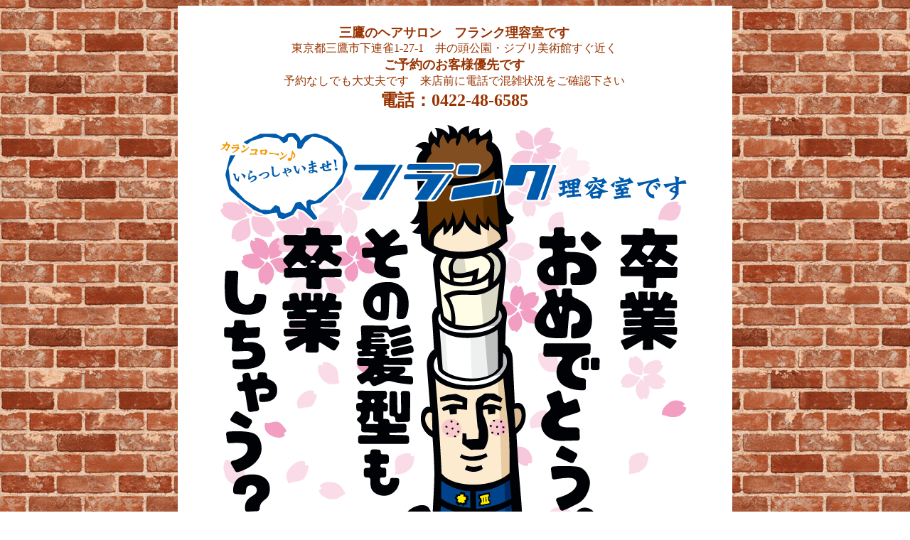

--- FILE ---
content_type: text/html
request_url: https://www.55frank.com/
body_size: 29406
content:
<html>

	<head>
		<meta http-equiv="content-type" content="text/html;charset=x-sjis">
		<meta name="generator" content="Adobe GoLive 5">
		<title>フランク理容室</title>
		<link rel="shortcut icon" href="FRANK.ico" type="image/x-icon">
		<link rel="apple-touch-icon" href="https://www.55frank.com/Frank-144.png" />
	</head>

	<body background="top_page_images/back_red-brick.gif">
		<div align="center">
			<table cool width="780" height="3157" showgridx showgridy gridx="10" gridy="10" border="0" cellpadding="0" cellspacing="0" bgcolor="white" usegridx usegridy>
				<tr height="1034">
					<td width="44" height="1034" colspan="3"><spacer type="block" width="44" height="1034"></td>
					<td width="735" height="1034" valign="top" align="left" xpos="44">
						<table border="0" cellpadding="5" cellspacing="0" width="640">
							<tr>
								<td>
									<div align="center">
										<font color="white">三鷹市　三鷹駅　武蔵野市　吉祥寺駅　吉祥寺通りすぐの床屋　理容室　理髪店です</font><font color="black"><br>
										</font><font size="+1" color="#993300"><b>三鷹のヘアサロン　フランク理容室です<br>
											</b></font><font color="#993300">東京都三鷹市下連雀1-27-1　井の頭公園・ジブリ美術館すぐ近く<br>
										</font><font size="+1" color="#993300"><b>ご予約のお客様優先です<br>
											</b></font><font color="#993300">予約なしでも大丈夫です　来店前に電話で混雑状況をご確認下さい</font><font size="+1" color="#993300"><br>
										</font><font size="+2" color="#993300"><b>電話：0422-48-6585</b></font><font color="#993300"><b><br>
											</b></font></div>
								</td>
							</tr>
							<tr>
								<td>
									<div align="center">
										<img src="top_page_images/top-2-sotsugyo.gif" width="680" height="586" border="0"></div>
								</td>
							</tr>
							<tr>
								<td>
									<div align="center">
										<br>
										<font color="black" size="+1">気持ちスッキリ！笑顔がキラリ☆　髪を切って新しい自分♪<br>
											
											
											
											
											
											
											
											
											
											
											
											
											
											
											
											
											
											
											
											
											
											
											
											
											
											
											
											
											
											
											
											
											
											
											
											
											
											
											
											
											
											
											
											
											
											
											
											
											フランクは、あなたの元気の始発駅</font><font color="black"><br>
										</font><font color="black" size="-2"><br>
										</font></div>
								</td>
							</tr>
							<tr>
								<td>
									<div align="center">
										<b><font size="+1"><a href="2-menu.html" target="_self">メニュー</a>│<a href="3-jikan.html" target="_self">営業時間と定休日</a>│<a href="4-map.html" target="_self">マップ</a>│<a href="5-kogao.html" target="_self">小顔エステ</a><br>
												<a href="6-display.html" target="_self">ショウウインドウ</a>│<a href="10-link.html" target="_self">リンク</a>│<a href="11-tv.html" target="_self">土曜ワイド劇場1</a>│<a href="12-tv2.html" target="_self">土曜ワイド劇場2</a><br>
												<br>
												<!-- FC2カウンター ここから -->
												<script language="javascript" type="text/javascript" src="//counter1.fc2.com/counter.php?id=89451816"></script>
												<noscript>
													<img src="/counter1.fc2.com/counter_img.php?id=89451816">
												</noscript>
												<!-- FC2カウンター ここまで --><br>
											</font></b></div>
								</td>
							</tr>
							<tr>
								<td>
									<div align="center">
										
										
										
										
										
										
										
										
										
										
										
										
										
										
										
										
										
										
										
										
										
										
										
										
										
										
										
										
										
										
										
										
										
										
										
										
										
										
										
										
										
										
										
										
										
										
										
										
										
										
										
										
										
										
										
										
										
										
										
										
										
										
										
										
										
										
										
										
										
										
										
										
										
										
										
										
										
										
										
										
										
										
										
										
										
										
										
										
										
										
										
										
										
										
										
										
										
										
										
										
										
										整髪後のお客さまのその笑顔こそが私たちのエネルギーです。<br>
										
										
										
										
										
										
										
										
										
										
										
										
										
										
										
										
										
										
										
										
										
										
										
										
										
										
										
										
										
										
										
										
										
										
										
										
										
										
										
										
										
										
										
										
										
										
										
										
										
										
										
										
										
										
										
										
										
										
										
										
										
										
										
										
										
										
										
										
										
										
										
										
										
										
										
										
										
										
										
										
										
										
										
										
										
										
										
										
										
										
										
										
										
										
										
										
										
										
										
										
										
										私たちはつねに皆さまの『元気と笑顔の始発駅』でありたい。<br>
										
										
										
										
										
										
										
										
										
										
										
										
										
										
										
										
										
										
										
										
										
										
										
										
										
										
										
										
										
										
										
										
										
										
										
										
										
										
										
										
										
										
										
										
										
										
										
										
										
										
										
										
										
										
										
										
										
										
										
										
										
										
										
										
										
										
										
										
										
										
										
										
										
										
										
										
										
										
										
										
										
										
										
										
										
										
										
										
										
										
										
										
										
										
										
										
										
										
										
										
										
										これがフランクのポリシーです。<br>
									</div>
								</td>
							</tr>
							<tr>
								<td>
									<div align="center">
										<br>
									</div>
								</td>
							</tr>
						</table>
					</td>
					<td width="1" height="1034"><spacer type="block" width="1" height="1034"></td>
				</tr>
				<tr height="1773">
					<td width="26" height="1773"><spacer type="block" width="26" height="1773"></td>
					<td width="753" height="1773" colspan="3" valign="top" align="left" xpos="26">
						<table border="0" cellpadding="0" cellspacing="2" width="680">
							<tr>
								<td><img src="top_page_images/F-STAFF2.JPG" width="360" height="251" border="0"></td>
								<td>　ご来店を心よりお待ちしております<br>
									
									
									
									
									
									
									
									
									
									
									
									
									
									
									
									
									
									
									
									
									
									
									
									
									
									
									
									
									
									
									
									
									
									
									
									
									
									
									
									
									
									
									
									
									
									
									
									
									
									
									
									
									
									
									
									
									
									
									
									
									
									
									
									
									
									
									
									
									
									
									
									
									
									
									
									
									
									
									
									
									
									
									
									
									
									
									
									
									
									
									
									
									
									
									
									
									
									
									
									
									
									　ひとときの癒しの時間をお過ごし下さい<br>
									
									
									
									
									
									
									
									
									
									
									
									
									
									
									
									
									
									
									
									
									
									
									
									
									
									
									
									
									
									
									
									
									
									
									
									
									
									
									
									
									
									
									
									
									
									
									
									
									
									
									
									
									
									
									
									
									
									
									
									
									
									
									
									
									
									
									
									
									
									
									
									
									
									
									
									
									
									
									
									
									
									
									
									
									
									
									
									
									
									
									
									
									
									
									
									
									
									
									
									
									
									　<br>
									
									
									
									
									
									
									
									
									
									
									
									
									
									
									
									
									
									
									
									
									
									
									
									
									
									
									
									
									
									
									
									
									
									
									
									
									
									
									
									
									
									
									
									
									
									
									
									
									
									
									
									
									
									
									
									
									
									
									
									
									
									
									
									
									
									
									
									
									
									
									
									
									
									
									
									
									
									
									
									
									
									
									
									
									
									
									
									
									
									
									
									
									
									
									
									
									
									
									
									
									
									　_____________マスター　田畑外代治<br>
								</td>
							</tr>
							<tr>
								<td>
									<div align="right">
										
										
										
										
										
										
										
										
										
										
										
										
										
										
										
										
										
										
										
										
										
										
										
										
										
										
										
										
										
										
										
										
										
										
										
										
										
										
										
										
										
										
										
										
										
										
										
										
										
										
										
										
										
										
										
										
										
										
										
										
										
										
										
										
										
										
										
										
										
										
										
										
										
										
										
										
										
										
										
										
										
										
										
										
										
										
										
										
										
										
										
										
										
										
										
										
										
										
										
										
										
										清潔第一を心掛けている整髪室　<br>
										
										
										
										
										
										
										
										
										
										
										
										
										
										
										
										
										
										
										
										
										
										
										
										
										
										
										
										
										
										
										
										
										
										
										
										
										
										
										
										
										
										
										
										
										
										
										
										
										
										
										
										
										
										
										
										
										
										
										
										
										
										
										
										
										
										
										
										
										
										
										
										
										
										
										
										
										
										
										
										
										
										
										
										
										
										
										
										
										
										
										
										
										
										
										
										
										
										
										
										
										
										目に優しいグリーンを基調とした店内です　<br>
									</div>
								</td>
								<td><img src="top_page_images/F-ROOM1.JPG" width="360" height="251" border="0"></td>
							</tr>
							<tr>
								<td><img src="top_page_images/F-ROOM2.JPG" width="360" height="251" border="0"></td>
								<td>　落ち着いた雰囲気の待合室<br>
									
									
									
									
									
									
									
									
									
									
									
									
									
									
									
									
									
									
									
									
									
									
									
									
									
									
									
									
									
									
									
									
									
									
									
									
									
									
									
									
									
									
									
									
									
									
									
									
									
									
									
									
									
									
									
									
									
									
									
									
									
									
									
									
									
									
									
									
									
									
									
									
									
									
									
									
									
									
									
									
									
									
									
									
									
									
									
									
									
									
									
									
									
									
									
									
									
									
									
									
									
									　マッサージチェアでリフレッシュ<br>
									
									
									
									
									
									
									
									
									
									
									
									
									
									
									
									
									
									
									
									
									
									
									
									
									
									
									
									
									
									
									
									
									
									
									
									
									
									
									
									
									
									
									
									
									
									
									
									
									
									
									
									
									
									
									
									
									
									
									
									
									
									
									
									
									
									
									
									
									
									
									
									
									
									
									
									
									
									
									
									
									
									
									
									
									
									
									
									
									
									
									
									
									
									
									
									
									
									
									
									
									
									　ホットコーヒーはいかがですか？<br>
								</td>
							</tr>
							<tr>
								<td>
									<div align="right">
										
										
										
										
										
										
										
										
										
										
										
										
										
										
										
										
										
										
										
										
										
										
										
										
										
										
										
										
										
										
										
										
										
										
										
										
										
										
										
										
										
										
										
										
										
										
										
										
										
										
										
										
										
										
										
										
										
										
										
										
										
										
										
										
										
										
										
										
										
										
										
										
										
										
										
										
										
										
										
										
										
										
										
										
										
										
										
										
										
										
										
										
										
										
										
										
										
										
										
										
										
										ショウウインドウには季節のディスプレイが　<br>
										
										
										
										
										
										
										
										
										
										
										
										
										
										
										
										
										
										
										
										
										
										
										
										
										
										
										
										
										
										
										
										
										
										
										
										
										
										
										
										
										
										
										
										
										
										
										
										
										
										
										
										
										
										
										
										
										
										
										
										
										
										
										
										
										
										
										
										
										
										
										
										
										
										
										
										
										
										
										
										
										
										
										
										
										
										
										
										
										
										
										
										
										
										
										
										
										
										
										
										
										
										道行く人も足を止めて下さいます♪　<br>
									</div>
								</td>
								<td><img src="top_page_images/WINDOW-1.JPG" width="360" height="251" border="0"></td>
							</tr>
							<tr>
								<td><img src="top_page_images/WINDOW-2.JPG" width="360" height="251" border="0"></td>
								<td>　ぜひご来店時の楽しみになさって下さい<br>
									
									
									
									
									
									
									
									
									
									
									
									
									
									
									
									
									
									
									
									
									
									
									
									
									
									
									
									
									
									
									
									
									
									
									
									
									
									
									
									
									
									
									
									
									
									
									
									
									
									
									
									
									
									
									
									
									
									
									
									
									
									
									
									
									
									
									
									
									
									
									
									
									
									
									
									
									
									
									
									
									
									
									
									
									
									
									
									
									
									
									
									
									
									
									
									
									
									
									
									
									
									　クリスマスはとくに華やかですよ～！<br>
								</td>
							</tr>
							<tr>
								<td>
									<div align="right">
										
										
										
										
										
										
										
										
										
										
										
										
										
										
										
										
										
										
										
										
										
										
										
										
										
										
										
										
										
										
										
										
										
										
										
										
										
										
										
										
										
										
										
										
										
										
										
										
										
										
										
										
										
										
										
										
										
										
										
										
										
										
										
										
										
										
										
										
										
										
										
										
										
										
										
										
										
										
										
										
										
										
										
										
										
										
										
										
										
										
										
										
										
										
										
										
										
										
										
										
										
										フランクは三鷹市市長賞受賞店舗です　<br>
										
										
										
										
										
										
										
										
										
										
										
										
										
										
										
										
										
										
										
										
										
										
										
										
										
										
										
										
										
										
										
										
										
										
										
										
										
										
										
										
										
										
										
										
										
										
										
										
										
										
										
										
										
										
										
										
										
										
										
										
										
										
										
										
										
										
										
										
										
										
										
										
										
										
										
										
										
										
										
										
										
										
										
										
										
										
										
										
										
										
										
										
										
										
										
										
										
										
										
										
										
										皆さまのご愛顧に感謝です！　<br>
									</div>
								</td>
								<td>
									<div align="center">
										<img src="top_page_images/shicyosyo.jpg" width="360" height="251" border="0"></div>
								</td>
							</tr>
							<tr>
								<td>
									<div align="center">
										<img src="top_page_images/paypay-2.gif" width="360" height="251" border="0"></div>
								</td>
								<td>　PayPayでの決済ができるようになりました！<br>
									
									
									
									
									
									
									
									
									
									
									
									
									
									
									
									
									
									
									
									
									
									
									
									
									
									
									
									
									
									
									
									
									
									
									
									
									
									
									
									
									
									
									
									
									
									
									
									
									
									
									
									
									
									
									
									
									
									
									
									
									
									
									
									
									
									
									
									
									
									
									
									
									
									
									
									
									
									
									
									
									
									
									
									
									
									
									
									
									
									
									
									
									
									
									
									
									
									
									
									
									
									　フランクのIT革命をぜひ見にきて下さいね～♪<br>
								</td>
							</tr>
						</table>
					</td>
					<td width="1" height="1773"><spacer type="block" width="1" height="1773"></td>
				</tr>
				<tr height="349">
					<td width="29" height="349" colspan="2"><spacer type="block" width="29" height="349"></td>
					<td width="750" height="349" colspan="2" valign="top" align="left" xpos="29">
						<table border="0" cellpadding="0" cellspacing="5" width="720">
							<tr>
								<td>
									<div align="center">
										<br>
										<b><font size="+1"><a href="2-menu.html" target="_self">メニュー</a>│<a href="3-jikan.html" target="_self">営業時間と定休日</a>│<a href="4-map.html" target="_self">マップ</a>│<a href="5-kogao.html" target="_self">小顔エステ</a><br>
												<a href="6-display.html" target="_self">ショウウインドウ</a>│<a href="10-link.html" target="_self">リンク</a>│<a href="11-tv.html" target="_self">土曜ワイド劇場1</a>│<a href="12-tv2.html" target="_self">土曜ワイド劇場2</a><br>
											</font></b></div>
								</td>
							</tr>
							<tr>
								<td>
									<div align="center">
										<br>
										<a href="index.html" target="_self"><img src="frank_logo_mini.jpg" width="200" height="56" border="0"></a><br>
									</div>
								</td>
							</tr>
							<tr>
								<td>
									<div align="center">
										
										
										
										
										
										
										
										
										
										
										
										
										
										
										
										
										
										
										
										
										
										
										
										
										
										
										
										
										
										
										
										
										
										
										
										
										
										
										
										
										
										
										
										
										
										
										
										
										
										
										
										
										
										
										
										
										
										
										
										
										
										
										
										
										
										
										
										
										
										
										
										
										
										
										
										
										
										
										
										
										
										
										
										
										
										
										
										
										
										
										
										
										
										
										
										
										
										
										
										
										
										フランク理容室　三鷹市下連雀1-27-1<b><font color="black">〈Ｐ有〉<br>
											</font></b><font color="black"><b>ご予約のお客様優先です</b></font><font color="black" size="+1"><b><br>
											</b></font><font color="black">予約なしでも大丈夫です　来店前に電話で混雑状況をご確認下さい</font><font color="black" size="+1"><br>
											<b>電話：0422-48-6585</b></font><font color="black"><b><br>
											</b><br>
										</font>営業時間：9：00～19：00<br>
										
										
										
										
										
										
										
										
										
										
										
										
										
										
										
										
										
										
										
										
										
										
										
										
										
										
										
										
										
										
										
										
										
										
										
										
										
										
										
										
										
										
										
										
										
										
										
										
										
										
										
										
										
										
										
										
										
										
										
										
										
										
										
										
										
										
										
										
										
										
										
										
										
										
										
										
										
										
										
										
										
										
										
										
										
										
										
										
										
										
										
										
										
										
										
										
										
										
										
										
										
										※受付は18時までです<br>
										
										
										
										
										
										
										
										
										
										
										
										
										
										
										
										
										
										
										
										
										
										
										
										
										
										
										
										
										
										
										
										
										
										
										
										
										
										
										
										
										
										
										
										
										
										
										
										
										
										
										
										
										
										
										
										
										
										
										
										
										
										
										
										
										
										
										
										
										
										
										
										
										
										
										
										
										
										
										
										
										
										
										
										
										
										
										
										
										
										
										
										
										
										
										
										
										
										
										
										
										
										定休日：月曜日・火曜日<br>
										<br>
										<br>
									</div>
								</td>
							</tr>
						</table>
					</td>
					<td width="1" height="349"><spacer type="block" width="1" height="349"></td>
				</tr>
				<tr height="1" cntrlrow>
					<td width="26" height="1"><spacer type="block" width="26" height="1"></td>
					<td width="3" height="1"><spacer type="block" width="3" height="1"></td>
					<td width="15" height="1"><spacer type="block" width="15" height="1"></td>
					<td width="735" height="1"><spacer type="block" width="735" height="1"></td>
					<td width="1" height="1"><spacer type="block" width="1" height="1"></td>
				</tr>
			</table>
			<p></p>
		</div>
	</body>

</html>